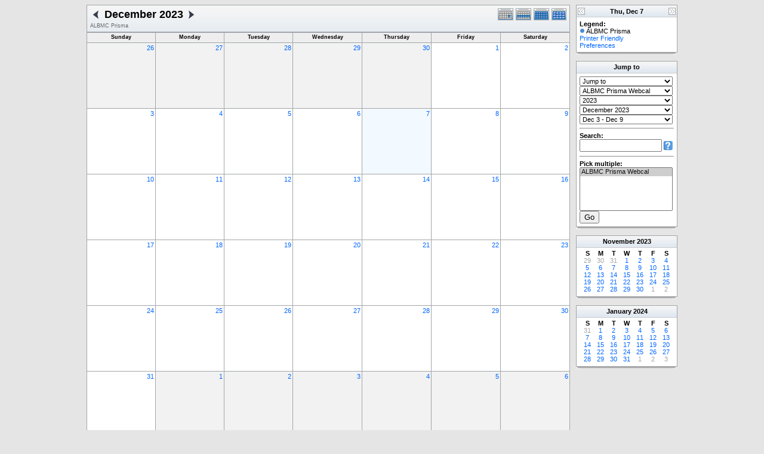

--- FILE ---
content_type: text/html; charset=UTF-8
request_url: http://research.bmap.ucla.edu/Schedules/phpicalendar/month.php?cal=9b5161509c3c799cd11b27ffe9b1513d&getdate=20231207
body_size: 4877
content:
<!DOCTYPE html PUBLIC "-//W3C//DTD XHTML 1.0 Transitional//EN"
        "http://www.w3.org/TR/xhtml1/DTD/xhtml1-transitional.dtd">
<html xmlns="http://www.w3.org/1999/xhtml">
<head>
	<meta http-equiv="content-type" content="text/html; charset=UTF-8" />
	<title>ALBMC Prisma - December 2023</title>
	<link rel="stylesheet" type="text/css" href="http://research.bmap.ucla.edu/Schedules/phpicalendar/templates/default/default.css" />
	<script id="nicetitle" type="text/javascript" src="http://research.bmap.ucla.edu/Schedules/phpicalendar/nicetitle/nicetitle.js"></script>
	<link rel="stylesheet" type="text/css" href="http://research.bmap.ucla.edu/Schedules/phpicalendar/nicetitle/nicetitle.css" />
			
	<script language="JavaScript" type="text/javascript">
<!--
function openEventWindow(num) {
	// populate the hidden form
	var data = document.popup_data[num];
	var form = document.forms.eventPopupForm;
	form.elements.date.value = data.date;
	form.elements.time.value = data.time;
	form.elements.uid.value = data.uid;
	form.elements.cpath.value = data.cpath;
	form.elements.event_data.value = data.event_data;
	
	// open a new window
	var w = window.open('', 'Popup', 'scrollbars=yes,width=550,height=350');
	form.target = 'Popup';
	form.submit();
}

function EventData(date, time, uid, cpath, event_data) {
	this.date = date;
	this.time = time;
	this.uid = uid;
	this.cpath = cpath;
	this.event_data = event_data;
}
//-->
</script>
<script language="JavaScript" type="text/javascript">
<!--

function openTodoInfo(num) {	
	// populate the hidden form
	var data = document.todo_popup_data[num];
	var form = document.forms.todoPopupForm;

	form.elements.todo_data.value = data.todo_data;

	// open a new window
	var w = window.open('', 'Popup', 'scrollbars=yes,width=550,height=350');
	form.target = 'Popup';
	form.submit();
}
function TodoData(todo_data,todo_text) {
	this.todo_data = todo_data;
	this.todo_text = todo_text;
}

document.popup_data = new Array();
document.todo_popup_data = new Array();
//-->
</script>
<script language="JavaScript" type="text/javascript">
<!--

function submitform(form, value) {
	// Parse value.
	var values = decodeURI(value).split("&");
	var temp = values[0].split("?", 2);
	var action = temp[0];
	values[0] = temp[1];

	try {
		form.setAttribute("action", action);
	}
	catch(e) {
		form.action = action;
	}

	// Stuff the hidden form fields.
	for (var i = 0; i < values.length; i++) {
		temp = values[i].split("=", 2);
		form.elements.namedItem(temp[0]).value = temp[1];
	}

	// Clear the select+option value.
	var select = form.elements.namedItem("form_action")
	select.options[select.selectedIndex].value = "";

	form.submit();
}
//-->
</script>

</head>
<body>
<form name="eventPopupForm" id="eventPopupForm" method="post" action="includes/event.php" style="display: none;">
  <input type="hidden" name="date" id="date" value="" />
  <input type="hidden" name="time" id="time" value="" />
  <input type="hidden" name="uid" id="uid" value="" />
  <input type="hidden" name="cpath" id="cpath" value="" />
  <input type="hidden" name="event_data" id="event_data" value="" />
</form>
<form name="todoPopupForm" id="todoPopupForm" method="post" action="includes/todo.php" style="display: none;">
  <input type="hidden" name="todo_data" id="todo_data" value="" />
  <input type="hidden" name="todo_text" id="todo_text" value="" />
</form>

<center>
	<table border="0" cellpadding="0" cellspacing="0" class="maintable">
		<tr>
			<td valign="top">
				<table width="100%" border="0" cellspacing="0" cellpadding="0" class="calborder">
					<tr>
						<td align="center" valign="middle">
							<table width="100%" border="0" cellspacing="0" cellpadding="0">
								<tr valign="top">
									<td align="left" width="100%" class="title">
										<table border="0" cellspacing="0" cellpadding="0">
											<tr valign="top">
												<td><a class="psf" href="month.php?cal=9b5161509c3c799cd11b27ffe9b1513d&amp;getdate=20231107"><img src="templates/default/images/left_day.gif" alt="Prev" border="0" /></a></td>
												<td><h1>December 2023</h1></td>
												<td><a class="psf" href="month.php?cal=9b5161509c3c799cd11b27ffe9b1513d&amp;getdate=20240107"><img src="templates/default/images/right_day.gif" alt="Next" border="0" /></a></td>
											</tr>
										</table>
										<span class="V9G">ALBMC Prisma</span>
									</td>
									<td align="right" width="120" class="navback">	
										<div style="padding-top: 3px;">
										<table width="120" border="0" cellpadding="0" cellspacing="0">
											<tr valign="top">
												<td><a class="psf" href="day.php?cal=9b5161509c3c799cd11b27ffe9b1513d&amp;getdate=20231207"><img src="templates/default/images/day_on.gif" alt="Day" title="Day" border="0" /></a></td>
												<td><a class="psf" href="week.php?cal=9b5161509c3c799cd11b27ffe9b1513d&amp;getdate=20231207"><img src="templates/default/images/week_on.gif" alt="Week" title="Week" border="0" /></a></td>
												<td><a class="psf" href="month.php?cal=9b5161509c3c799cd11b27ffe9b1513d&amp;getdate=20231207"><img src="templates/default/images/month_on.gif" alt="Month" title="Month" border="0" /></a></td>
												<td><a class="psf" href="year.php?cal=9b5161509c3c799cd11b27ffe9b1513d&amp;getdate=20231207"><img src="templates/default/images/year_on.gif" alt="Year" title="Year" border="0" /></a></td>
											</tr>
										</table>
										</div>
									</td>
								</tr>  			
							</table>
						</td>
					</tr>	
				</table>
				<table width="100%" border="0" cellspacing="1" cellpadding="2" class="monthback tfixed">
	<tr>
		<td valign="top" height="12" class="dateback">
			<center class="V9BOLD">Sunday</center>
		</td><td valign="top" height="12" class="dateback">
			<center class="V9BOLD">Monday</center>
		</td><td valign="top" height="12" class="dateback">
			<center class="V9BOLD">Tuesday</center>
		</td><td valign="top" height="12" class="dateback">
			<center class="V9BOLD">Wednesday</center>
		</td><td valign="top" height="12" class="dateback">
			<center class="V9BOLD">Thursday</center>
		</td><td valign="top" height="12" class="dateback">
			<center class="V9BOLD">Friday</center>
		</td><td valign="top" height="12" class="dateback">
			<center class="V9BOLD">Saturday</center>
		</td>
	</tr>
	<tr><td class="monthoff">
			<div align="right">
				<a class="psf" href="day.php?cal=9b5161509c3c799cd11b27ffe9b1513d&amp;getdate=20231126">26</a>
			</div>
			
				
		</td><td class="monthoff">
			<div align="right">
				<a class="psf" href="day.php?cal=9b5161509c3c799cd11b27ffe9b1513d&amp;getdate=20231127">27</a>
			</div>
			
				
		</td><td class="monthoff">
			<div align="right">
				<a class="psf" href="day.php?cal=9b5161509c3c799cd11b27ffe9b1513d&amp;getdate=20231128">28</a>
			</div>
			
				
		</td><td class="monthoff">
			<div align="right">
				<a class="psf" href="day.php?cal=9b5161509c3c799cd11b27ffe9b1513d&amp;getdate=20231129">29</a>
			</div>
			
				
		</td><td class="monthoff">
			<div align="right">
				<a class="psf" href="day.php?cal=9b5161509c3c799cd11b27ffe9b1513d&amp;getdate=20231130">30</a>
			</div>
			
				
		</td><td class="monthreg">
			<div align="right">
				<a class="psf" href="day.php?cal=9b5161509c3c799cd11b27ffe9b1513d&amp;getdate=20231201">1</a>
			</div>
			
				
		</td><td class="monthreg">
			<div align="right">
				<a class="psf" href="day.php?cal=9b5161509c3c799cd11b27ffe9b1513d&amp;getdate=20231202">2</a>
			</div>
			
				
		</td></tr><tr><td class="monthreg">
			<div align="right">
				<a class="psf" href="day.php?cal=9b5161509c3c799cd11b27ffe9b1513d&amp;getdate=20231203">3</a>
			</div>
			
				
		</td><td class="monthreg">
			<div align="right">
				<a class="psf" href="day.php?cal=9b5161509c3c799cd11b27ffe9b1513d&amp;getdate=20231204">4</a>
			</div>
			
				
		</td><td class="monthreg">
			<div align="right">
				<a class="psf" href="day.php?cal=9b5161509c3c799cd11b27ffe9b1513d&amp;getdate=20231205">5</a>
			</div>
			
				
		</td><td class="monthreg">
			<div align="right">
				<a class="psf" href="day.php?cal=9b5161509c3c799cd11b27ffe9b1513d&amp;getdate=20231206">6</a>
			</div>
			
				
		</td><td class="monthon">
			<div align="right">
				<a class="psf" href="day.php?cal=9b5161509c3c799cd11b27ffe9b1513d&amp;getdate=20231207">7</a>
			</div>
			
				
		</td><td class="monthreg">
			<div align="right">
				<a class="psf" href="day.php?cal=9b5161509c3c799cd11b27ffe9b1513d&amp;getdate=20231208">8</a>
			</div>
			
				
		</td><td class="monthreg">
			<div align="right">
				<a class="psf" href="day.php?cal=9b5161509c3c799cd11b27ffe9b1513d&amp;getdate=20231209">9</a>
			</div>
			
				
		</td></tr><tr><td class="monthreg">
			<div align="right">
				<a class="psf" href="day.php?cal=9b5161509c3c799cd11b27ffe9b1513d&amp;getdate=20231210">10</a>
			</div>
			
				
		</td><td class="monthreg">
			<div align="right">
				<a class="psf" href="day.php?cal=9b5161509c3c799cd11b27ffe9b1513d&amp;getdate=20231211">11</a>
			</div>
			
				
		</td><td class="monthreg">
			<div align="right">
				<a class="psf" href="day.php?cal=9b5161509c3c799cd11b27ffe9b1513d&amp;getdate=20231212">12</a>
			</div>
			
				
		</td><td class="monthreg">
			<div align="right">
				<a class="psf" href="day.php?cal=9b5161509c3c799cd11b27ffe9b1513d&amp;getdate=20231213">13</a>
			</div>
			
				
		</td><td class="monthreg">
			<div align="right">
				<a class="psf" href="day.php?cal=9b5161509c3c799cd11b27ffe9b1513d&amp;getdate=20231214">14</a>
			</div>
			
				
		</td><td class="monthreg">
			<div align="right">
				<a class="psf" href="day.php?cal=9b5161509c3c799cd11b27ffe9b1513d&amp;getdate=20231215">15</a>
			</div>
			
				
		</td><td class="monthreg">
			<div align="right">
				<a class="psf" href="day.php?cal=9b5161509c3c799cd11b27ffe9b1513d&amp;getdate=20231216">16</a>
			</div>
			
				
		</td></tr><tr><td class="monthreg">
			<div align="right">
				<a class="psf" href="day.php?cal=9b5161509c3c799cd11b27ffe9b1513d&amp;getdate=20231217">17</a>
			</div>
			
				
		</td><td class="monthreg">
			<div align="right">
				<a class="psf" href="day.php?cal=9b5161509c3c799cd11b27ffe9b1513d&amp;getdate=20231218">18</a>
			</div>
			
				
		</td><td class="monthreg">
			<div align="right">
				<a class="psf" href="day.php?cal=9b5161509c3c799cd11b27ffe9b1513d&amp;getdate=20231219">19</a>
			</div>
			
				
		</td><td class="monthreg">
			<div align="right">
				<a class="psf" href="day.php?cal=9b5161509c3c799cd11b27ffe9b1513d&amp;getdate=20231220">20</a>
			</div>
			
				
		</td><td class="monthreg">
			<div align="right">
				<a class="psf" href="day.php?cal=9b5161509c3c799cd11b27ffe9b1513d&amp;getdate=20231221">21</a>
			</div>
			
				
		</td><td class="monthreg">
			<div align="right">
				<a class="psf" href="day.php?cal=9b5161509c3c799cd11b27ffe9b1513d&amp;getdate=20231222">22</a>
			</div>
			
				
		</td><td class="monthreg">
			<div align="right">
				<a class="psf" href="day.php?cal=9b5161509c3c799cd11b27ffe9b1513d&amp;getdate=20231223">23</a>
			</div>
			
				
		</td></tr><tr><td class="monthreg">
			<div align="right">
				<a class="psf" href="day.php?cal=9b5161509c3c799cd11b27ffe9b1513d&amp;getdate=20231224">24</a>
			</div>
			
				
		</td><td class="monthreg">
			<div align="right">
				<a class="psf" href="day.php?cal=9b5161509c3c799cd11b27ffe9b1513d&amp;getdate=20231225">25</a>
			</div>
			
				
		</td><td class="monthreg">
			<div align="right">
				<a class="psf" href="day.php?cal=9b5161509c3c799cd11b27ffe9b1513d&amp;getdate=20231226">26</a>
			</div>
			
				
		</td><td class="monthreg">
			<div align="right">
				<a class="psf" href="day.php?cal=9b5161509c3c799cd11b27ffe9b1513d&amp;getdate=20231227">27</a>
			</div>
			
				
		</td><td class="monthreg">
			<div align="right">
				<a class="psf" href="day.php?cal=9b5161509c3c799cd11b27ffe9b1513d&amp;getdate=20231228">28</a>
			</div>
			
				
		</td><td class="monthreg">
			<div align="right">
				<a class="psf" href="day.php?cal=9b5161509c3c799cd11b27ffe9b1513d&amp;getdate=20231229">29</a>
			</div>
			
				
		</td><td class="monthreg">
			<div align="right">
				<a class="psf" href="day.php?cal=9b5161509c3c799cd11b27ffe9b1513d&amp;getdate=20231230">30</a>
			</div>
			
				
		</td></tr><tr><td class="monthreg">
			<div align="right">
				<a class="psf" href="day.php?cal=9b5161509c3c799cd11b27ffe9b1513d&amp;getdate=20231231">31</a>
			</div>
			
				
		</td><td class="monthoff">
			<div align="right">
				<a class="psf" href="day.php?cal=9b5161509c3c799cd11b27ffe9b1513d&amp;getdate=20240101">1</a>
			</div>
			
				
		</td><td class="monthoff">
			<div align="right">
				<a class="psf" href="day.php?cal=9b5161509c3c799cd11b27ffe9b1513d&amp;getdate=20240102">2</a>
			</div>
			
				
		</td><td class="monthoff">
			<div align="right">
				<a class="psf" href="day.php?cal=9b5161509c3c799cd11b27ffe9b1513d&amp;getdate=20240103">3</a>
			</div>
			
				
		</td><td class="monthoff">
			<div align="right">
				<a class="psf" href="day.php?cal=9b5161509c3c799cd11b27ffe9b1513d&amp;getdate=20240104">4</a>
			</div>
			
				
		</td><td class="monthoff">
			<div align="right">
				<a class="psf" href="day.php?cal=9b5161509c3c799cd11b27ffe9b1513d&amp;getdate=20240105">5</a>
			</div>
			
				
		</td><td class="monthoff">
			<div align="right">
				<a class="psf" href="day.php?cal=9b5161509c3c799cd11b27ffe9b1513d&amp;getdate=20240106">6</a>
			</div>
			
				
		</td></tr>
</table>

				<table width="100%" border="0" cellpadding="0" cellspacing="0">
					<tr>
						<td class="tbll"><img src="images/spacer.gif" alt="" width="8" height="4" /></td>
						<td class="tblbot"><img src="images/spacer.gif" alt="" width="8" height="4" /></td>
						<td class="tblr"><img src="images/spacer.gif" alt="" width="8" height="4" /></td>
					</tr>
				</table>
				<!-- switch showbottom on -->
				<br />
				<table width="100%" border="0" cellspacing="0" cellpadding="0" class="calborder">
					<tr>
						<td align="center" valign="middle" bgcolor="white">
							<table width="100%" border="0" cellspacing="0" cellpadding="0">
								<tr>
									<td align="right" width="40%" class="navback"><a class="psf" href="month.php?cal=9b5161509c3c799cd11b27ffe9b1513d&amp;getdate=20231107"><img src="templates/default/images/left_day.gif" alt="Prev" border="0" align="right" /></a></td>
									<td align="center" width="20%" class="title" nowrap="nowrap" valign="middle"><h1>This Month's Events</h1></td>
									<td align="left" width="40%" class="navback"><a class="psf" href="month.php?cal=9b5161509c3c799cd11b27ffe9b1513d&amp;getdate=20240107"><img src="templates/default/images/right_day.gif" alt="Next" border="0" align="left" /></a></td>
								</tr>
							</table>
						</td>
					</tr>	
					<tr>
						<td>
							<table width="100%" cellspacing="1" cellpadding="4" border="0">
								
							</table>
						</td>
					</tr>
				</table>
				<table width="100%" border="0" cellpadding="0" cellspacing="0">
					<tr>
						<td class="tbll"><img src="images/spacer.gif" alt="" width="8" height="4" /></td>
						<td class="tblbot"><img src="images/spacer.gif" alt="" width="8" height="4" /></td>
						<td class="tblr"><img src="images/spacer.gif" alt="" width="8" height="4" /></td>
					</tr>
				</table>
				<!-- switch showbottom off -->
			</td>
			<td width="10">
				<img src="images/spacer.gif" width="10" height="1" alt=" " />
			</td>
			<td width="170" valign="top" class="sidebar">
				<table border="0" width="170" cellspacing="0" cellpadding="0">
	
	<tr>
		<td>
			<table width="100%" border="0" cellpadding="0" cellspacing="0" class="calborder">
				<tr>
					<td align="left" valign="top" width="24" class="sideback"><a class="psf" href="day.php?cal=9b5161509c3c799cd11b27ffe9b1513d&amp;getdate=20231206"><img src="templates/default/images/left_arrows.gif" alt="Prev" width="16" height="20" border="0" align="left" /></a></td>
					<td align="center" width="112" class="sideback"><font class="G10BOLD">Thu, Dec 7</font></td>
					<td align="right" valign="top" width="24" class="sideback"><a class="psf" href="day.php?cal=9b5161509c3c799cd11b27ffe9b1513d&amp;getdate=20231208"><img src="templates/default/images/right_arrows.gif" alt="Next" width="16" height="20" border="0" align="right" /></a></td>
				</tr>
				<tr>
					<td colspan="3" bgcolor="#FFFFFF" align="left">
						<div style="padding: 5px;">
							<b>Legend:</b><br />
							<img src="templates/default/images/monthdot_1.gif" alt="" /> ALBMC Prisma<br />
							<a class="psf" href="print.php?cal=9b5161509c3c799cd11b27ffe9b1513d&amp;getdate=20231207&amp;printview=month">Printer Friendly</a><br />
							<!-- switch allow_preferences on -->
							<a class="psf" href="preferences.php?cal=9b5161509c3c799cd11b27ffe9b1513d&amp;getdate=20231207">Preferences</a><br />
							<!-- switch allow_preferences off -->
							
							
						</div>
					</td>
				</tr>
			</table>
			<table width="100%" border="0" cellpadding="0" cellspacing="0">
				<tr>
					<td class="tbll"><img src="images/spacer.gif" alt="" width="8" height="4" /></td>
					<td class="tblbot"><img src="images/spacer.gif" alt="" width="8" height="4" /></td>
					<td class="tblr"><img src="images/spacer.gif" alt="" width="8" height="4" /></td>
				</tr>
			</table>
		</td>
	</tr>
	<tr>
		<td><img src="images/spacer.gif" alt=" " width="1" height="10" /></td>
	</tr>
	<tr>
		<td>
			<table width="100%" border="0" cellpadding="0" cellspacing="0" class="calborder">
				<tr>
					<td align="center" class="sideback"><div style="height: 17px; margin-top: 3px;" class="G10BOLD"><b>Jump to</b></div></td>
				</tr>
				<tr>
					<td bgcolor="#FFFFFF" align="left">
						<div style="padding: 5px;">
							<form style="margin-bottom:0;" action="month.php" method="get">
							<input type="hidden" name="cpath" value=""/>
								<input type="hidden" name="cal" value=""/>
								<input type="hidden" name="getdate" value=""/>
								<select name="form_action" class="query_style" onchange="submitform(this.form, this.options[this.selectedIndex].value);"><option value="#">Jump to</option><option value="day.php?cal=9b5161509c3c799cd11b27ffe9b1513d&amp;getdate=20260129">Go to Today</option><option value="week.php?cal=9b5161509c3c799cd11b27ffe9b1513d&amp;getdate=20260129">Go to This Week</option><option value="month.php?cal=9b5161509c3c799cd11b27ffe9b1513d&amp;getdate=20260129">Go to This Month</option><option value="year.php?cal=9b5161509c3c799cd11b27ffe9b1513d&amp;getdate=20260129">Go to This Year</option></select>
							</form>
							<form style="margin-bottom:0;" action="month.php" method="get">
								<input type="hidden" name="cpath" value=""/>
								<input type="hidden" name="cal" value=""/>
								<input type="hidden" name="getdate" value=""/>
								<select name="form_action" class="query_style" onchange="submitform(this.form, this.options[this.selectedIndex].value);"><option value="month.php?cal=9b5161509c3c799cd11b27ffe9b1513d&amp;getdate=20231207" selected="selected">ALBMC Prisma Webcal</option><option value="month.php?cal=all_calendars_combined971&amp;getdate=20231207">All Combined</option></select>
							</form>
							<form style="margin-bottom:0;" action="month.php" method="get">
								<input type="hidden" name="cpath" value=""/>
								<input type="hidden" name="cal" value=""/>
								<input type="hidden" name="getdate" value=""/>
								<select name="form_action" class="query_style" onchange="submitform(this.form, this.options[this.selectedIndex].value);"><option value="year.php?cal=9b5161509c3c799cd11b27ffe9b1513d&amp;getdate=20201207">2020</option>
<option value="year.php?cal=9b5161509c3c799cd11b27ffe9b1513d&amp;getdate=20211207">2021</option>
<option value="year.php?cal=9b5161509c3c799cd11b27ffe9b1513d&amp;getdate=20221207">2022</option>
<option value="year.php?cal=9b5161509c3c799cd11b27ffe9b1513d&amp;getdate=20231207" selected="selected">2023</option>
<option value="year.php?cal=9b5161509c3c799cd11b27ffe9b1513d&amp;getdate=20241207">2024</option>
<option value="year.php?cal=9b5161509c3c799cd11b27ffe9b1513d&amp;getdate=20251207">2025</option>
<option value="year.php?cal=9b5161509c3c799cd11b27ffe9b1513d&amp;getdate=20261207">2026</option>
</select>
							</form>
							<form style="margin-bottom:0;" action="month.php" method="get">
								<input type="hidden" name="cpath" value=""/>
								<input type="hidden" name="cal" value=""/>
								<input type="hidden" name="getdate" value=""/>
								<select name="form_action" class="query_style" onchange="submitform(this.form, this.options[this.selectedIndex].value);"><option value="month.php?cal=9b5161509c3c799cd11b27ffe9b1513d&amp;getdate=20230101">January 2023</option>
<option value="month.php?cal=9b5161509c3c799cd11b27ffe9b1513d&amp;getdate=20230201">February 2023</option>
<option value="month.php?cal=9b5161509c3c799cd11b27ffe9b1513d&amp;getdate=20230301">March 2023</option>
<option value="month.php?cal=9b5161509c3c799cd11b27ffe9b1513d&amp;getdate=20230401">April 2023</option>
<option value="month.php?cal=9b5161509c3c799cd11b27ffe9b1513d&amp;getdate=20230501">May 2023</option>
<option value="month.php?cal=9b5161509c3c799cd11b27ffe9b1513d&amp;getdate=20230601">June 2023</option>
<option value="month.php?cal=9b5161509c3c799cd11b27ffe9b1513d&amp;getdate=20230701">July 2023</option>
<option value="month.php?cal=9b5161509c3c799cd11b27ffe9b1513d&amp;getdate=20230801">August 2023</option>
<option value="month.php?cal=9b5161509c3c799cd11b27ffe9b1513d&amp;getdate=20230901">September 2023</option>
<option value="month.php?cal=9b5161509c3c799cd11b27ffe9b1513d&amp;getdate=20231001">October 2023</option>
<option value="month.php?cal=9b5161509c3c799cd11b27ffe9b1513d&amp;getdate=20231101">November 2023</option>
<option value="month.php?cal=9b5161509c3c799cd11b27ffe9b1513d&amp;getdate=20231201" selected="selected">December 2023</option>
</select>
							</form>
							<form style="margin-bottom:0;" action="month.php" method="get">
								<input type="hidden" name="cpath" value=""/>
								<input type="hidden" name="cal" value=""/>
								<input type="hidden" name="getdate" value=""/>
								<select name="form_action" class="query_style" onchange="submitform(this.form, this.options[this.selectedIndex].value);"><option value="week.php?cal=9b5161509c3c799cd11b27ffe9b1513d&amp;getdate=20230101">Jan 1 - Jan 7</option>
<option value="week.php?cal=9b5161509c3c799cd11b27ffe9b1513d&amp;getdate=20230108">Jan 8 - Jan 14</option>
<option value="week.php?cal=9b5161509c3c799cd11b27ffe9b1513d&amp;getdate=20230115">Jan 15 - Jan 21</option>
<option value="week.php?cal=9b5161509c3c799cd11b27ffe9b1513d&amp;getdate=20230122">Jan 22 - Jan 28</option>
<option value="week.php?cal=9b5161509c3c799cd11b27ffe9b1513d&amp;getdate=20230129">Jan 29 - Feb 4</option>
<option value="week.php?cal=9b5161509c3c799cd11b27ffe9b1513d&amp;getdate=20230205">Feb 5 - Feb 11</option>
<option value="week.php?cal=9b5161509c3c799cd11b27ffe9b1513d&amp;getdate=20230212">Feb 12 - Feb 18</option>
<option value="week.php?cal=9b5161509c3c799cd11b27ffe9b1513d&amp;getdate=20230219">Feb 19 - Feb 25</option>
<option value="week.php?cal=9b5161509c3c799cd11b27ffe9b1513d&amp;getdate=20230226">Feb 26 - Mar 4</option>
<option value="week.php?cal=9b5161509c3c799cd11b27ffe9b1513d&amp;getdate=20230305">Mar 5 - Mar 11</option>
<option value="week.php?cal=9b5161509c3c799cd11b27ffe9b1513d&amp;getdate=20230312">Mar 12 - Mar 18</option>
<option value="week.php?cal=9b5161509c3c799cd11b27ffe9b1513d&amp;getdate=20230319">Mar 19 - Mar 25</option>
<option value="week.php?cal=9b5161509c3c799cd11b27ffe9b1513d&amp;getdate=20230326">Mar 26 - Apr 1</option>
<option value="week.php?cal=9b5161509c3c799cd11b27ffe9b1513d&amp;getdate=20230402">Apr 2 - Apr 8</option>
<option value="week.php?cal=9b5161509c3c799cd11b27ffe9b1513d&amp;getdate=20230409">Apr 9 - Apr 15</option>
<option value="week.php?cal=9b5161509c3c799cd11b27ffe9b1513d&amp;getdate=20230416">Apr 16 - Apr 22</option>
<option value="week.php?cal=9b5161509c3c799cd11b27ffe9b1513d&amp;getdate=20230423">Apr 23 - Apr 29</option>
<option value="week.php?cal=9b5161509c3c799cd11b27ffe9b1513d&amp;getdate=20230430">Apr 30 - May 6</option>
<option value="week.php?cal=9b5161509c3c799cd11b27ffe9b1513d&amp;getdate=20230507">May 7 - May 13</option>
<option value="week.php?cal=9b5161509c3c799cd11b27ffe9b1513d&amp;getdate=20230514">May 14 - May 20</option>
<option value="week.php?cal=9b5161509c3c799cd11b27ffe9b1513d&amp;getdate=20230521">May 21 - May 27</option>
<option value="week.php?cal=9b5161509c3c799cd11b27ffe9b1513d&amp;getdate=20230528">May 28 - Jun 3</option>
<option value="week.php?cal=9b5161509c3c799cd11b27ffe9b1513d&amp;getdate=20230604">Jun 4 - Jun 10</option>
<option value="week.php?cal=9b5161509c3c799cd11b27ffe9b1513d&amp;getdate=20230611">Jun 11 - Jun 17</option>
<option value="week.php?cal=9b5161509c3c799cd11b27ffe9b1513d&amp;getdate=20230618">Jun 18 - Jun 24</option>
<option value="week.php?cal=9b5161509c3c799cd11b27ffe9b1513d&amp;getdate=20230625">Jun 25 - Jul 1</option>
<option value="week.php?cal=9b5161509c3c799cd11b27ffe9b1513d&amp;getdate=20230702">Jul 2 - Jul 8</option>
<option value="week.php?cal=9b5161509c3c799cd11b27ffe9b1513d&amp;getdate=20230709">Jul 9 - Jul 15</option>
<option value="week.php?cal=9b5161509c3c799cd11b27ffe9b1513d&amp;getdate=20230716">Jul 16 - Jul 22</option>
<option value="week.php?cal=9b5161509c3c799cd11b27ffe9b1513d&amp;getdate=20230723">Jul 23 - Jul 29</option>
<option value="week.php?cal=9b5161509c3c799cd11b27ffe9b1513d&amp;getdate=20230730">Jul 30 - Aug 5</option>
<option value="week.php?cal=9b5161509c3c799cd11b27ffe9b1513d&amp;getdate=20230806">Aug 6 - Aug 12</option>
<option value="week.php?cal=9b5161509c3c799cd11b27ffe9b1513d&amp;getdate=20230813">Aug 13 - Aug 19</option>
<option value="week.php?cal=9b5161509c3c799cd11b27ffe9b1513d&amp;getdate=20230820">Aug 20 - Aug 26</option>
<option value="week.php?cal=9b5161509c3c799cd11b27ffe9b1513d&amp;getdate=20230827">Aug 27 - Sep 2</option>
<option value="week.php?cal=9b5161509c3c799cd11b27ffe9b1513d&amp;getdate=20230903">Sep 3 - Sep 9</option>
<option value="week.php?cal=9b5161509c3c799cd11b27ffe9b1513d&amp;getdate=20230910">Sep 10 - Sep 16</option>
<option value="week.php?cal=9b5161509c3c799cd11b27ffe9b1513d&amp;getdate=20230917">Sep 17 - Sep 23</option>
<option value="week.php?cal=9b5161509c3c799cd11b27ffe9b1513d&amp;getdate=20230924">Sep 24 - Sep 30</option>
<option value="week.php?cal=9b5161509c3c799cd11b27ffe9b1513d&amp;getdate=20231001">Oct 1 - Oct 7</option>
<option value="week.php?cal=9b5161509c3c799cd11b27ffe9b1513d&amp;getdate=20231008">Oct 8 - Oct 14</option>
<option value="week.php?cal=9b5161509c3c799cd11b27ffe9b1513d&amp;getdate=20231015">Oct 15 - Oct 21</option>
<option value="week.php?cal=9b5161509c3c799cd11b27ffe9b1513d&amp;getdate=20231022">Oct 22 - Oct 28</option>
<option value="week.php?cal=9b5161509c3c799cd11b27ffe9b1513d&amp;getdate=20231029">Oct 29 - Nov 4</option>
<option value="week.php?cal=9b5161509c3c799cd11b27ffe9b1513d&amp;getdate=20231105">Nov 5 - Nov 11</option>
<option value="week.php?cal=9b5161509c3c799cd11b27ffe9b1513d&amp;getdate=20231112">Nov 12 - Nov 18</option>
<option value="week.php?cal=9b5161509c3c799cd11b27ffe9b1513d&amp;getdate=20231119">Nov 19 - Nov 25</option>
<option value="week.php?cal=9b5161509c3c799cd11b27ffe9b1513d&amp;getdate=20231126">Nov 26 - Dec 2</option>
<option value="week.php?cal=9b5161509c3c799cd11b27ffe9b1513d&amp;getdate=20231203" selected="selected">Dec 3 - Dec 9</option>
<option value="week.php?cal=9b5161509c3c799cd11b27ffe9b1513d&amp;getdate=20231210">Dec 10 - Dec 16</option>
<option value="week.php?cal=9b5161509c3c799cd11b27ffe9b1513d&amp;getdate=20231217">Dec 17 - Dec 23</option>
<option value="week.php?cal=9b5161509c3c799cd11b27ffe9b1513d&amp;getdate=20231224">Dec 24 - Dec 30</option>
<option value="week.php?cal=9b5161509c3c799cd11b27ffe9b1513d&amp;getdate=20231231">Dec 31 - Jan 6</option>
</select>
							</form>
							<!-- switch show_search on -->
							<hr />
<div class = 'G10BOLD'>Search:</div>
<form action="search.php" method="get">
	<input type="hidden" name="cpath" value=""/>
	<input type="hidden" name="cal" value="9b5161509c3c799cd11b27ffe9b1513d"/>
	<input type="hidden" name="getdate" value="20231207"/>
	<input type="text" style="width: 130px; float: left;" name="query" value=""/>
	<input type="image" style="padding-bottom: 3px;" src="templates/default/images/search.gif" name="submit" value="Search"/>
</form>

							<!-- switch show_search off -->
							
							<hr />
							<div class = 'G10BOLD'>Pick multiple:</div>
							<form style="margin-bottom:0;" action="month.php" method="get">
								<input type="hidden" name="getdate" value="20231207"/>
								<input type="hidden" name="cpath" value=""/>
								<select name="cal[]" class="query_style" size="5" multiple="multiple"><option value="9b5161509c3c799cd11b27ffe9b1513d" selected="selected">ALBMC Prisma Webcal</option>
</select><br />
								<input type="submit" value="Go"/>
							</form>
						</div>
					</td>
				</tr>
			</table>
			<table width="100%" border="0" cellpadding="0" cellspacing="0">
				<tr>
					<td class="tbll"><img src="images/spacer.gif" alt="" width="8" height="4" /></td>
					<td class="tblbot"><img src="images/spacer.gif" alt="" width="8" height="4" /></td>
					<td class="tblr"><img src="images/spacer.gif" alt="" width="8" height="4" /></td>
				</tr>
			</table>
		</td>
	</tr>
	<tr>
		<td><img src="images/spacer.gif" alt=" " width="1" height="10" /></td>
	</tr>
	<tr>
		<td>
			<table width="170" border="0" cellpadding="3" cellspacing="0" class="calborder">
	<tr>
		<td align="center" class="sideback"><div style="height:14px;"><b><a class="ps3" href="month.php?cal=9b5161509c3c799cd11b27ffe9b1513d&amp;getdate=20231101">November</a> <a class="ps3" href="year.php?cal=9b5161509c3c799cd11b27ffe9b1513d&amp;getdate=20230101">2023</a></b></div></td>
	</tr>
	<tr>
		<td align="center">
			<table border="0" cellspacing="0" cellpadding="0">
				<tr align="center">
					<td width="22"><b>S</b></td><td width="22"><b>M</b></td><td width="22"><b>T</b></td><td width="22"><b>W</b></td><td width="22"><b>T</b></td><td width="22"><b>F</b></td><td width="22"><b>S</b></td>
				</tr>
				<tr align="center"><td>
						<a class="psf" href="month.php?cal=9b5161509c3c799cd11b27ffe9b1513d&amp;getdate=20231029"><span class="G10G">29</span></a>
					</td><td>
						<a class="psf" href="month.php?cal=9b5161509c3c799cd11b27ffe9b1513d&amp;getdate=20231030"><span class="G10G">30</span></a>
					</td><td>
						<a class="psf" href="month.php?cal=9b5161509c3c799cd11b27ffe9b1513d&amp;getdate=20231031"><span class="G10G">31</span></a>
					</td><td>
						<a class="psf" href="month.php?cal=9b5161509c3c799cd11b27ffe9b1513d&amp;getdate=20231101">1</a>
					</td><td>
						<a class="psf" href="month.php?cal=9b5161509c3c799cd11b27ffe9b1513d&amp;getdate=20231102">2</a>
					</td><td>
						<a class="psf" href="month.php?cal=9b5161509c3c799cd11b27ffe9b1513d&amp;getdate=20231103">3</a>
					</td><td>
						<a class="psf" href="month.php?cal=9b5161509c3c799cd11b27ffe9b1513d&amp;getdate=20231104">4</a>
					</td></tr><tr align="center"><td>
						<a class="psf" href="month.php?cal=9b5161509c3c799cd11b27ffe9b1513d&amp;getdate=20231105">5</a>
					</td><td>
						<a class="psf" href="month.php?cal=9b5161509c3c799cd11b27ffe9b1513d&amp;getdate=20231106">6</a>
					</td><td>
						<a class="psf" href="month.php?cal=9b5161509c3c799cd11b27ffe9b1513d&amp;getdate=20231107">7</a>
					</td><td>
						<a class="psf" href="month.php?cal=9b5161509c3c799cd11b27ffe9b1513d&amp;getdate=20231108">8</a>
					</td><td>
						<a class="psf" href="month.php?cal=9b5161509c3c799cd11b27ffe9b1513d&amp;getdate=20231109">9</a>
					</td><td>
						<a class="psf" href="month.php?cal=9b5161509c3c799cd11b27ffe9b1513d&amp;getdate=20231110">10</a>
					</td><td>
						<a class="psf" href="month.php?cal=9b5161509c3c799cd11b27ffe9b1513d&amp;getdate=20231111">11</a>
					</td></tr><tr align="center"><td>
						<a class="psf" href="month.php?cal=9b5161509c3c799cd11b27ffe9b1513d&amp;getdate=20231112">12</a>
					</td><td>
						<a class="psf" href="month.php?cal=9b5161509c3c799cd11b27ffe9b1513d&amp;getdate=20231113">13</a>
					</td><td>
						<a class="psf" href="month.php?cal=9b5161509c3c799cd11b27ffe9b1513d&amp;getdate=20231114">14</a>
					</td><td>
						<a class="psf" href="month.php?cal=9b5161509c3c799cd11b27ffe9b1513d&amp;getdate=20231115">15</a>
					</td><td>
						<a class="psf" href="month.php?cal=9b5161509c3c799cd11b27ffe9b1513d&amp;getdate=20231116">16</a>
					</td><td>
						<a class="psf" href="month.php?cal=9b5161509c3c799cd11b27ffe9b1513d&amp;getdate=20231117">17</a>
					</td><td>
						<a class="psf" href="month.php?cal=9b5161509c3c799cd11b27ffe9b1513d&amp;getdate=20231118">18</a>
					</td></tr><tr align="center"><td>
						<a class="psf" href="month.php?cal=9b5161509c3c799cd11b27ffe9b1513d&amp;getdate=20231119">19</a>
					</td><td>
						<a class="psf" href="month.php?cal=9b5161509c3c799cd11b27ffe9b1513d&amp;getdate=20231120">20</a>
					</td><td>
						<a class="psf" href="month.php?cal=9b5161509c3c799cd11b27ffe9b1513d&amp;getdate=20231121">21</a>
					</td><td>
						<a class="psf" href="month.php?cal=9b5161509c3c799cd11b27ffe9b1513d&amp;getdate=20231122">22</a>
					</td><td>
						<a class="psf" href="month.php?cal=9b5161509c3c799cd11b27ffe9b1513d&amp;getdate=20231123">23</a>
					</td><td>
						<a class="psf" href="month.php?cal=9b5161509c3c799cd11b27ffe9b1513d&amp;getdate=20231124">24</a>
					</td><td>
						<a class="psf" href="month.php?cal=9b5161509c3c799cd11b27ffe9b1513d&amp;getdate=20231125">25</a>
					</td></tr><tr align="center"><td>
						<a class="psf" href="month.php?cal=9b5161509c3c799cd11b27ffe9b1513d&amp;getdate=20231126">26</a>
					</td><td>
						<a class="psf" href="month.php?cal=9b5161509c3c799cd11b27ffe9b1513d&amp;getdate=20231127">27</a>
					</td><td>
						<a class="psf" href="month.php?cal=9b5161509c3c799cd11b27ffe9b1513d&amp;getdate=20231128">28</a>
					</td><td>
						<a class="psf" href="month.php?cal=9b5161509c3c799cd11b27ffe9b1513d&amp;getdate=20231129">29</a>
					</td><td>
						<a class="psf" href="month.php?cal=9b5161509c3c799cd11b27ffe9b1513d&amp;getdate=20231130">30</a>
					</td><td>
						<a class="psf" href="month.php?cal=9b5161509c3c799cd11b27ffe9b1513d&amp;getdate=20231201"><span class="G10G">1</span></a>
					</td><td>
						<a class="psf" href="month.php?cal=9b5161509c3c799cd11b27ffe9b1513d&amp;getdate=20231202"><span class="G10G">2</span></a>
					</td></tr>
			</table>
			<img src="images/spacer.gif" width="1" height="3" alt=" " /><br />
		</td>
	</tr>
</table>
			<table width="100%" border="0" cellpadding="0" cellspacing="0">
				<tr>
					<td class="tbll"><img src="images/spacer.gif" alt="" width="8" height="4" /></td>
					<td class="tblbot"><img src="images/spacer.gif" alt="" width="8" height="4" /></td>
					<td class="tblr"><img src="images/spacer.gif" alt="" width="8" height="4" /></td>
				</tr>
			</table>
		</td>
	</tr>
	<tr>
		<td><img src="images/spacer.gif" alt=" " width="1" height="10" /></td>
	</tr>
	<tr>
		<td>
			<table width="170" border="0" cellpadding="3" cellspacing="0" class="calborder">
	<tr>
		<td align="center" class="sideback"><div style="height:14px;"><b><a class="ps3" href="month.php?cal=9b5161509c3c799cd11b27ffe9b1513d&amp;getdate=20240101">January</a> <a class="ps3" href="year.php?cal=9b5161509c3c799cd11b27ffe9b1513d&amp;getdate=20240101">2024</a></b></div></td>
	</tr>
	<tr>
		<td align="center">
			<table border="0" cellspacing="0" cellpadding="0">
				<tr align="center">
					<td width="22"><b>S</b></td><td width="22"><b>M</b></td><td width="22"><b>T</b></td><td width="22"><b>W</b></td><td width="22"><b>T</b></td><td width="22"><b>F</b></td><td width="22"><b>S</b></td>
				</tr>
				<tr align="center"><td>
						<a class="psf" href="month.php?cal=9b5161509c3c799cd11b27ffe9b1513d&amp;getdate=20231231"><span class="G10G">31</span></a>
					</td><td>
						<a class="psf" href="month.php?cal=9b5161509c3c799cd11b27ffe9b1513d&amp;getdate=20240101">1</a>
					</td><td>
						<a class="psf" href="month.php?cal=9b5161509c3c799cd11b27ffe9b1513d&amp;getdate=20240102">2</a>
					</td><td>
						<a class="psf" href="month.php?cal=9b5161509c3c799cd11b27ffe9b1513d&amp;getdate=20240103">3</a>
					</td><td>
						<a class="psf" href="month.php?cal=9b5161509c3c799cd11b27ffe9b1513d&amp;getdate=20240104">4</a>
					</td><td>
						<a class="psf" href="month.php?cal=9b5161509c3c799cd11b27ffe9b1513d&amp;getdate=20240105">5</a>
					</td><td>
						<a class="psf" href="month.php?cal=9b5161509c3c799cd11b27ffe9b1513d&amp;getdate=20240106">6</a>
					</td></tr><tr align="center"><td>
						<a class="psf" href="month.php?cal=9b5161509c3c799cd11b27ffe9b1513d&amp;getdate=20240107">7</a>
					</td><td>
						<a class="psf" href="month.php?cal=9b5161509c3c799cd11b27ffe9b1513d&amp;getdate=20240108">8</a>
					</td><td>
						<a class="psf" href="month.php?cal=9b5161509c3c799cd11b27ffe9b1513d&amp;getdate=20240109">9</a>
					</td><td>
						<a class="psf" href="month.php?cal=9b5161509c3c799cd11b27ffe9b1513d&amp;getdate=20240110">10</a>
					</td><td>
						<a class="psf" href="month.php?cal=9b5161509c3c799cd11b27ffe9b1513d&amp;getdate=20240111">11</a>
					</td><td>
						<a class="psf" href="month.php?cal=9b5161509c3c799cd11b27ffe9b1513d&amp;getdate=20240112">12</a>
					</td><td>
						<a class="psf" href="month.php?cal=9b5161509c3c799cd11b27ffe9b1513d&amp;getdate=20240113">13</a>
					</td></tr><tr align="center"><td>
						<a class="psf" href="month.php?cal=9b5161509c3c799cd11b27ffe9b1513d&amp;getdate=20240114">14</a>
					</td><td>
						<a class="psf" href="month.php?cal=9b5161509c3c799cd11b27ffe9b1513d&amp;getdate=20240115">15</a>
					</td><td>
						<a class="psf" href="month.php?cal=9b5161509c3c799cd11b27ffe9b1513d&amp;getdate=20240116">16</a>
					</td><td>
						<a class="psf" href="month.php?cal=9b5161509c3c799cd11b27ffe9b1513d&amp;getdate=20240117">17</a>
					</td><td>
						<a class="psf" href="month.php?cal=9b5161509c3c799cd11b27ffe9b1513d&amp;getdate=20240118">18</a>
					</td><td>
						<a class="psf" href="month.php?cal=9b5161509c3c799cd11b27ffe9b1513d&amp;getdate=20240119">19</a>
					</td><td>
						<a class="psf" href="month.php?cal=9b5161509c3c799cd11b27ffe9b1513d&amp;getdate=20240120">20</a>
					</td></tr><tr align="center"><td>
						<a class="psf" href="month.php?cal=9b5161509c3c799cd11b27ffe9b1513d&amp;getdate=20240121">21</a>
					</td><td>
						<a class="psf" href="month.php?cal=9b5161509c3c799cd11b27ffe9b1513d&amp;getdate=20240122">22</a>
					</td><td>
						<a class="psf" href="month.php?cal=9b5161509c3c799cd11b27ffe9b1513d&amp;getdate=20240123">23</a>
					</td><td>
						<a class="psf" href="month.php?cal=9b5161509c3c799cd11b27ffe9b1513d&amp;getdate=20240124">24</a>
					</td><td>
						<a class="psf" href="month.php?cal=9b5161509c3c799cd11b27ffe9b1513d&amp;getdate=20240125">25</a>
					</td><td>
						<a class="psf" href="month.php?cal=9b5161509c3c799cd11b27ffe9b1513d&amp;getdate=20240126">26</a>
					</td><td>
						<a class="psf" href="month.php?cal=9b5161509c3c799cd11b27ffe9b1513d&amp;getdate=20240127">27</a>
					</td></tr><tr align="center"><td>
						<a class="psf" href="month.php?cal=9b5161509c3c799cd11b27ffe9b1513d&amp;getdate=20240128">28</a>
					</td><td>
						<a class="psf" href="month.php?cal=9b5161509c3c799cd11b27ffe9b1513d&amp;getdate=20240129">29</a>
					</td><td>
						<a class="psf" href="month.php?cal=9b5161509c3c799cd11b27ffe9b1513d&amp;getdate=20240130">30</a>
					</td><td>
						<a class="psf" href="month.php?cal=9b5161509c3c799cd11b27ffe9b1513d&amp;getdate=20240131">31</a>
					</td><td>
						<a class="psf" href="month.php?cal=9b5161509c3c799cd11b27ffe9b1513d&amp;getdate=20240201"><span class="G10G">1</span></a>
					</td><td>
						<a class="psf" href="month.php?cal=9b5161509c3c799cd11b27ffe9b1513d&amp;getdate=20240202"><span class="G10G">2</span></a>
					</td><td>
						<a class="psf" href="month.php?cal=9b5161509c3c799cd11b27ffe9b1513d&amp;getdate=20240203"><span class="G10G">3</span></a>
					</td></tr>
			</table>
			<img src="images/spacer.gif" width="1" height="3" alt=" " /><br />
		</td>
	</tr>
</table>
			<table width="100%" border="0" cellpadding="0" cellspacing="0">
				<tr>
					<td class="tbll"><img src="images/spacer.gif" alt="" width="8" height="4" /></td>
					<td class="tblbot"><img src="images/spacer.gif" alt="" width="8" height="4" /></td>
					<td class="tblr"><img src="images/spacer.gif" alt="" width="8" height="4" /></td>
				</tr>
			</table>
		</td>
	</tr>
</table>

			</td>
		</tr>
	</table>
</center>
<center class="V9 footer"><br />Powered by <a class="psf" href="http://phpicalendar.net/">PHP iCalendar 2.4</a><br />

<!-- switch rss_powered on -->
This site is <a class="psf" href="./rss/index.php?cal=9b5161509c3c799cd11b27ffe9b1513d&amp;getdate=20231207">RSS-Enabled</a><br />
<!-- switch rss_powered off -->
<!--Page generated in 0.945 seconds.<br />
Template generated in 0.039 seconds.-->
</center>
<script type="text/javascript" src="/_Incapsula_Resource?SWJIYLWA=719d34d31c8e3a6e6fffd425f7e032f3&ns=1&cb=319056093" async></script></body>
</html>
